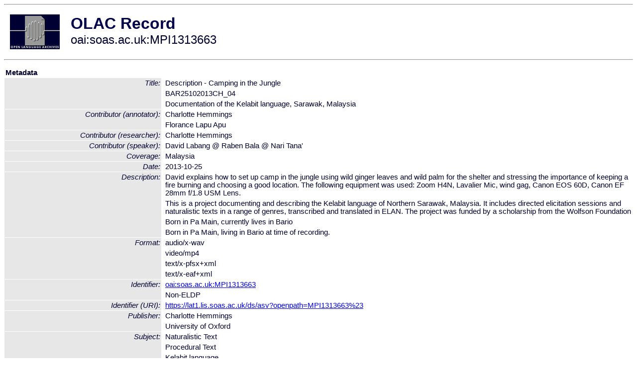

--- FILE ---
content_type: text/html
request_url: http://www.language-archives.org/item/oai:soas.ac.uk:MPI1313663
body_size: 2277
content:
<HTML>
<HEAD>
<TITLE>OLAC Record: Documentation of the Kelabit language, Sarawak, Malaysia</TITLE>
<script type="text/javascript" src="/js/gatrack.js"></script>
<LINK REL="stylesheet" TYPE="text/css" HREF="/olac.css">
<meta http-equiv="Content-Type" content="text/html; charset=UTF-8">
<meta name="DC.Title" content="Description - Camping in the Jungle">
<meta name="DC.Title" content="BAR25102013CH_04">
<meta name="DC.Title" content="Documentation of the Kelabit language, Sarawak, Malaysia">
<meta name="DC.Contributor" content="[role = researcher] Charlotte Hemmings">
<meta name="DC.Contributor" content="[role = annotator] Charlotte Hemmings">
<meta name="DC.Contributor" content="[role = annotator] Florance Lapu Apu">
<meta name="DC.Contributor" content="[role = speaker] David Labang @ Raben Bala @ Nari Tana'">
<meta name="DC.Coverage" content="Malaysia">
<meta name="DC.Date" content="2013-10-25">
<meta name="Description" content="David explains how to set up camp in the jungle using wild ginger leaves and wild palm for the shelter and stressing the importance of keeping a fire burning and choosing a good location. The following equipment was used: Zoom H4N, Lavalier Mic, wind gag, Canon EOS 60D, Canon EF 28mm f/1.8 USM Lens.">
<meta name="Description" content="This is a project documenting and describing the Kelabit language of Northern Sarawak, Malaysia. It includes directed elicitation sessions and naturalistic texts in a range of genres, transcribed and translated in ELAN. The project was funded by a scholarship from the Wolfson Foundation">
<meta name="Description" content="Born in Pa Main, currently lives in Bario">
<meta name="Description" content="Born in Pa Main, living in Bario at time of recording.">
<meta name="DC.Format" content="audio/x-wav">
<meta name="DC.Format" content="video/mp4">
<meta name="DC.Format" content="text/x-pfsx+xml">
<meta name="DC.Format" content="text/x-eaf+xml">
<meta name="DC.Identifier" content="oai:soas.ac.uk:MPI1313663">
<meta name="DC.Identifier" content="[URI] https://lat1.lis.soas.ac.uk/ds/asv?openpath=MPI1313663%23">
<meta name="DC.Identifier" content="Non-ELDP">
<meta name="DC.Publisher" content="Charlotte Hemmings">
<meta name="DC.Publisher" content="University of Oxford">
<meta name="DC.Subject" content="Naturalistic Text">
<meta name="DC.Subject" content="Procedural Text">
<meta name="DC.Subject" content="[language = kzi] Kelabit - Bario">
<meta name="DC.Subject" content="[language = eng] English">
<meta name="DC.Type" content="Audio">
<meta name="DC.Type" content="Video">
<meta name="Description" content="David explains how to set up camp in the jungle using wild ginger leaves and wild palm for the shelter and stressing the importance of keeping a fire burning and choosing a good location. The following equipment was used: Zoom H4N, Lavalier Mic, wind gag, Canon EOS 60D, Canon EF 28mm f/1.8 USM Lens. This is a project documenting and describing the Kelabit language of Northern Sarawak, Malaysia. It includes directed elicitation sessions and naturalistic texts in a range of genres, transcribed and translated in ELAN. The project was funded by a scholarship from the Wolfson Foundation Born in Pa Main, currently lives in Bario Born in Pa Main, living in Bario at time of recording.">
<meta name="Keywords" content="Malaysia;Naturalistic Text;Procedural Text;[language = kzi] Kelabit - Bario;[language = eng] English">
<style>
.lookup {width: 25%;}
.lookuptable {width: 100%;}
</style>
</HEAD>

<BODY>
<HR>
<TABLE CELLPADDING="10">
<TR>
<TD> <A HREF="/"><IMG SRC="/images/olac100.gif"
BORDER="0"></A></TD>
<TD><span style="color:#00004a; font-size:24pt; font-weight:bold"
>OLAC Record</span><br/><span style="font-size:18pt"
>oai:soas.ac.uk:MPI1313663</span></FONT></H1></TD>
</TR>
</TABLE>
<HR>

<p><table class=lookuptable cellspacing=1 cellpadding=2 border=0>
<tr><td colspan=3><b>Metadata</b></td></tr>
<tr><td class=lookup rowspan=3><i>Title:</i></td><td></td><td>Description - Camping in the Jungle</td></tr>
<tr><td></td><td>BAR25102013CH_04</td></tr>
<tr><td></td><td>Documentation of the Kelabit language, Sarawak, Malaysia</td></tr>
<tr><td class=lookup rowspan=2><i>Contributor (annotator):</i></td><td></td><td>Charlotte Hemmings</td></tr>
<tr><td></td><td>Florance Lapu Apu</td></tr>
<tr><td class=lookup ><i>Contributor (researcher):</i></td><td></td><td>Charlotte Hemmings</td></tr>
<tr><td class=lookup ><i>Contributor (speaker):</i></td><td></td><td>David Labang @ Raben Bala @ Nari Tana'</td></tr>
<tr><td class=lookup ><i>Coverage:</i></td><td></td><td>Malaysia</td></tr>
<tr><td class=lookup ><i>Date:</i></td><td></td><td>2013-10-25</td></tr>
<tr><td class=lookup rowspan=4><i>Description:</i></td><td></td><td>David explains how to set up camp in the jungle using wild ginger leaves and wild palm for the shelter and stressing the importance of keeping a fire burning and choosing a good location. The following equipment was used: Zoom H4N, Lavalier Mic, wind gag, Canon EOS 60D, Canon EF 28mm f/1.8 USM Lens.</td></tr>
<tr><td></td><td>This is a project documenting and describing the Kelabit language of Northern Sarawak, Malaysia. It includes directed elicitation sessions and naturalistic texts in a range of genres, transcribed and translated in ELAN. The project was funded by a scholarship from the Wolfson Foundation</td></tr>
<tr><td></td><td>Born in Pa Main, currently lives in Bario</td></tr>
<tr><td></td><td>Born in Pa Main, living in Bario at time of recording.</td></tr>
<tr><td class=lookup rowspan=4><i>Format:</i></td><td></td><td>audio/x-wav</td></tr>
<tr><td></td><td>video/mp4</td></tr>
<tr><td></td><td>text/x-pfsx+xml</td></tr>
<tr><td></td><td>text/x-eaf+xml</td></tr>
<tr><td class=lookup rowspan=2><i>Identifier:</i></td><td></td><td><a href="/item/oai:soas.ac.uk:MPI1313663">oai:soas.ac.uk:MPI1313663</a></td></tr>
<tr><td></td><td>Non-ELDP</td></tr>
<tr><td class=lookup ><i>Identifier (URI):</i></td><td></td><td><a href="https://lat1.lis.soas.ac.uk/ds/asv?openpath=MPI1313663%23" onClick="_gaq.push(['_trackPageview', '/archive_item_clicks/soas.ac.uk']);">https://lat1.lis.soas.ac.uk/ds/asv?openpath=MPI1313663%23</a></td></tr>
<tr><td class=lookup rowspan=2><i>Publisher:</i></td><td></td><td>Charlotte Hemmings</td></tr>
<tr><td></td><td>University of Oxford</td></tr>
<tr><td class=lookup rowspan=5><i>Subject:</i></td><td></td><td>Naturalistic Text</td></tr>
<tr><td></td><td>Procedural Text</td></tr>
<tr><td></td><td>Kelabit language</td></tr>
<tr><td></td><td>Kelabit - Bario</td></tr>
<tr><td></td><td>English language</td></tr>
<tr><td class=lookup rowspan=2><i>Subject (ISO639):</i></td><td></td><td><a href="/language/kzi">kzi</a></td></tr>
<tr><td></td><td><a href="/language/eng">eng</a></td></tr>
<tr><td class=lookup rowspan=2><i>Type:</i></td><td></td><td>Audio</td></tr>
<tr><td></td><td>Video</td></tr>
<tr>
  <td colspan=3><br><p><b>OLAC Info</b></td>
</tr>
<tr>
  <td class=lookup><i>Archive:&nbsp;</i></td>
  <td></td>
  <td>Endangered Languages Archive</td>
</tr>
<tr>
  <td class=lookup><i>Description:&nbsp;</i></td>
  <td></td>
  <td><a href="/archive/soas.ac.uk">http://www.language-archives.org/archive/soas.ac.uk</a></td>
</tr>
<tr>
  <td class=lookup><i>GetRecord:&nbsp;</i></td>
  <td></td>
  <td><a href="/cgi-bin/olaca3.pl?verb=GetRecord&identifier=oai:soas.ac.uk:MPI1313663&metadataPrefix=olac">OAI-PMH request for OLAC format</a></td>
</tr>
<tr>
  <td class=lookup><i>GetRecord:&nbsp;</i></td>
  <td></td>
  <td><a href="/static-records/oai:soas.ac.uk:MPI1313663.xml">Pre-generated XML file</td><tr>
  <td colspan=3><br><p><b>OAI Info</b></td>
</tr>
<tr>
  <td class=lookup><i>OaiIdentifier:&nbsp;</i></td>
  <td></td>
  <td><a href="/item/oai:soas.ac.uk:MPI1313663">oai:soas.ac.uk:MPI1313663</a></td>
</tr>
<tr>
  <td class=lookup><i>DateStamp:&nbsp;</i></td>
  <td></td><td>2019-07-12</td>
</tr>
<tr>
  <td class=lookup><i>GetRecord:&nbsp;</i></td>
  <td></td>
  <td><a href="/cgi-bin/olaca3.pl?verb=GetRecord&identifier=oai:soas.ac.uk:MPI1313663&metadataPrefix=oai_dc">OAI-PMH request for simple DC format</a></td>
</tr><tr><td colspan=3><br><p><b>Search Info</b></td></tr><tr><td class=lookup><i>Citation:&nbsp;</i></td><td></td><td>Charlotte Hemmings (researcher); Charlotte Hemmings (annotator); Florance Lapu Apu (annotator); David Labang @ Raben Bala @ Nari Tana' (speaker). 2013-10-25. Charlotte Hemmings.
</td></tr><tr><td class=lookup><i>Terms:&nbsp;</i></td><td></td><td>area_Asia area_Europe country_GB country_MY iso639_eng iso639_kzi</td></tr><tr><td colspan=3><br><p><b>Inferred Metadata</b></td></tr><tr><td class="lookup"><i>Country:&nbsp;</i></td><td></td><td><a href="/search?q=country_GB&a=---+all+archives+">United Kingdom</a><a href="/search?q=country_MY&a=---+all+archives+">Malaysia</a></tr><tr><td class="lookup"><i>Area:&nbsp;</i></td><td></td><td><a href="/search?q=area_Asia&a=---+all+archives+">Asia</a><a href="/search?q=area_Europe&a=---+all+archives+">Europe</a></tr></table>
<script type="text/javascript">
_gaq.push(['_trackPageview', '/item/']);
_gaq.push(['_trackPageview',
           '/archive_item_hits/soas.ac.uk']);
</script>
<hr>
<div class="timestamp">
http://www.language-archives.org/item.php/oai:soas.ac.uk:MPI1313663<br>
Up-to-date as of: Mon Oct 18 19:52:51 EDT 2021</div>

</BODY>
</HTML>
